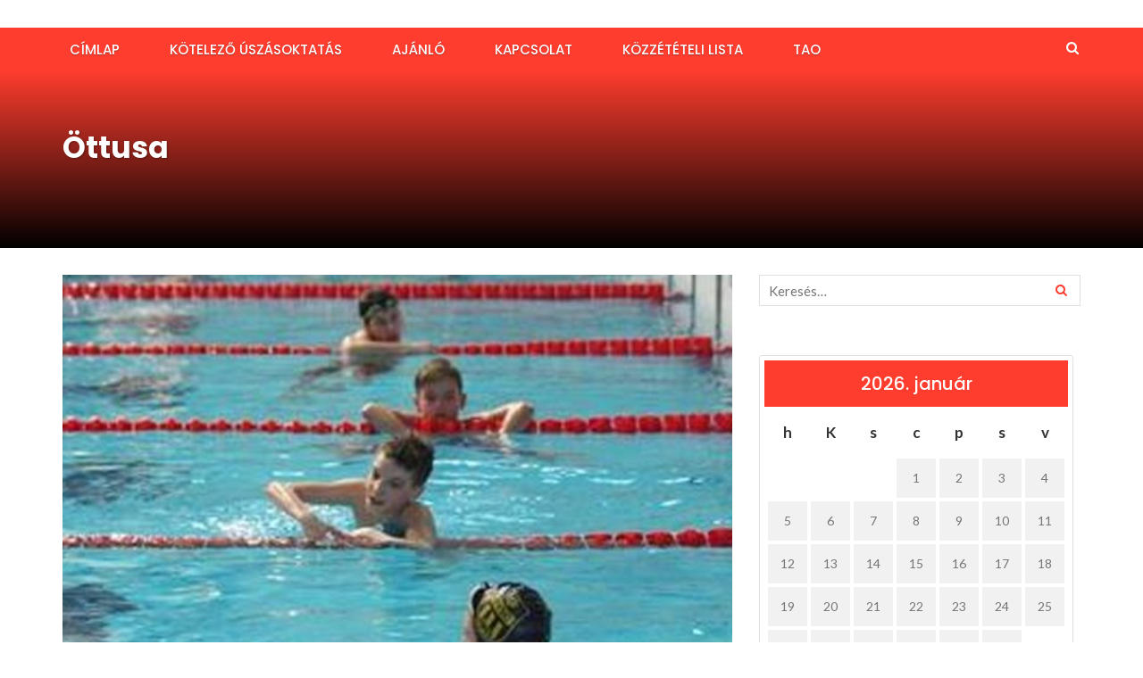

--- FILE ---
content_type: text/html; charset=UTF-8
request_url: https://mvsi.hu/?p=2373
body_size: 9129
content:
<!DOCTYPE html>
<html lang="hu">
<head>
    <meta charset="UTF-8">
    <meta name="viewport" content="width=device-width, initial-scale=1">
    <link rel="profile" href="http://gmpg.org/xfn/11">
    <link rel="pingback" href="https://mvsi.hu/xmlrpc.php">

	<title>Öttusa &#8211; Miskolci Sportiskola Nonprofit Közhasznú Kft.</title>
<meta name='robots' content='max-image-preview:large' />
	<style>img:is([sizes="auto" i], [sizes^="auto," i]) { contain-intrinsic-size: 3000px 1500px }</style>
	<link rel='dns-prefetch' href='//fonts.googleapis.com' />
<link rel="alternate" type="application/rss+xml" title="Miskolci Sportiskola Nonprofit Közhasznú Kft. &raquo; hírcsatorna" href="https://mvsi.hu/?feed=rss2" />
<link rel="alternate" type="application/rss+xml" title="Miskolci Sportiskola Nonprofit Közhasznú Kft. &raquo; hozzászólás hírcsatorna" href="https://mvsi.hu/?feed=comments-rss2" />
<link rel="alternate" type="application/rss+xml" title="Miskolci Sportiskola Nonprofit Közhasznú Kft. &raquo; Öttusa hozzászólás hírcsatorna" href="https://mvsi.hu/?feed=rss2&#038;p=2373" />
<script type="text/javascript">
/* <![CDATA[ */
window._wpemojiSettings = {"baseUrl":"https:\/\/s.w.org\/images\/core\/emoji\/16.0.1\/72x72\/","ext":".png","svgUrl":"https:\/\/s.w.org\/images\/core\/emoji\/16.0.1\/svg\/","svgExt":".svg","source":{"concatemoji":"https:\/\/mvsi.hu\/wp-includes\/js\/wp-emoji-release.min.js?ver=6.8.3"}};
/*! This file is auto-generated */
!function(s,n){var o,i,e;function c(e){try{var t={supportTests:e,timestamp:(new Date).valueOf()};sessionStorage.setItem(o,JSON.stringify(t))}catch(e){}}function p(e,t,n){e.clearRect(0,0,e.canvas.width,e.canvas.height),e.fillText(t,0,0);var t=new Uint32Array(e.getImageData(0,0,e.canvas.width,e.canvas.height).data),a=(e.clearRect(0,0,e.canvas.width,e.canvas.height),e.fillText(n,0,0),new Uint32Array(e.getImageData(0,0,e.canvas.width,e.canvas.height).data));return t.every(function(e,t){return e===a[t]})}function u(e,t){e.clearRect(0,0,e.canvas.width,e.canvas.height),e.fillText(t,0,0);for(var n=e.getImageData(16,16,1,1),a=0;a<n.data.length;a++)if(0!==n.data[a])return!1;return!0}function f(e,t,n,a){switch(t){case"flag":return n(e,"\ud83c\udff3\ufe0f\u200d\u26a7\ufe0f","\ud83c\udff3\ufe0f\u200b\u26a7\ufe0f")?!1:!n(e,"\ud83c\udde8\ud83c\uddf6","\ud83c\udde8\u200b\ud83c\uddf6")&&!n(e,"\ud83c\udff4\udb40\udc67\udb40\udc62\udb40\udc65\udb40\udc6e\udb40\udc67\udb40\udc7f","\ud83c\udff4\u200b\udb40\udc67\u200b\udb40\udc62\u200b\udb40\udc65\u200b\udb40\udc6e\u200b\udb40\udc67\u200b\udb40\udc7f");case"emoji":return!a(e,"\ud83e\udedf")}return!1}function g(e,t,n,a){var r="undefined"!=typeof WorkerGlobalScope&&self instanceof WorkerGlobalScope?new OffscreenCanvas(300,150):s.createElement("canvas"),o=r.getContext("2d",{willReadFrequently:!0}),i=(o.textBaseline="top",o.font="600 32px Arial",{});return e.forEach(function(e){i[e]=t(o,e,n,a)}),i}function t(e){var t=s.createElement("script");t.src=e,t.defer=!0,s.head.appendChild(t)}"undefined"!=typeof Promise&&(o="wpEmojiSettingsSupports",i=["flag","emoji"],n.supports={everything:!0,everythingExceptFlag:!0},e=new Promise(function(e){s.addEventListener("DOMContentLoaded",e,{once:!0})}),new Promise(function(t){var n=function(){try{var e=JSON.parse(sessionStorage.getItem(o));if("object"==typeof e&&"number"==typeof e.timestamp&&(new Date).valueOf()<e.timestamp+604800&&"object"==typeof e.supportTests)return e.supportTests}catch(e){}return null}();if(!n){if("undefined"!=typeof Worker&&"undefined"!=typeof OffscreenCanvas&&"undefined"!=typeof URL&&URL.createObjectURL&&"undefined"!=typeof Blob)try{var e="postMessage("+g.toString()+"("+[JSON.stringify(i),f.toString(),p.toString(),u.toString()].join(",")+"));",a=new Blob([e],{type:"text/javascript"}),r=new Worker(URL.createObjectURL(a),{name:"wpTestEmojiSupports"});return void(r.onmessage=function(e){c(n=e.data),r.terminate(),t(n)})}catch(e){}c(n=g(i,f,p,u))}t(n)}).then(function(e){for(var t in e)n.supports[t]=e[t],n.supports.everything=n.supports.everything&&n.supports[t],"flag"!==t&&(n.supports.everythingExceptFlag=n.supports.everythingExceptFlag&&n.supports[t]);n.supports.everythingExceptFlag=n.supports.everythingExceptFlag&&!n.supports.flag,n.DOMReady=!1,n.readyCallback=function(){n.DOMReady=!0}}).then(function(){return e}).then(function(){var e;n.supports.everything||(n.readyCallback(),(e=n.source||{}).concatemoji?t(e.concatemoji):e.wpemoji&&e.twemoji&&(t(e.twemoji),t(e.wpemoji)))}))}((window,document),window._wpemojiSettings);
/* ]]> */
</script>
<style id='wp-emoji-styles-inline-css' type='text/css'>

	img.wp-smiley, img.emoji {
		display: inline !important;
		border: none !important;
		box-shadow: none !important;
		height: 1em !important;
		width: 1em !important;
		margin: 0 0.07em !important;
		vertical-align: -0.1em !important;
		background: none !important;
		padding: 0 !important;
	}
</style>
<link rel='stylesheet' id='wp-block-library-css' href='https://mvsi.hu/wp-includes/css/dist/block-library/style.min.css?ver=6.8.3' type='text/css' media='all' />
<style id='classic-theme-styles-inline-css' type='text/css'>
/*! This file is auto-generated */
.wp-block-button__link{color:#fff;background-color:#32373c;border-radius:9999px;box-shadow:none;text-decoration:none;padding:calc(.667em + 2px) calc(1.333em + 2px);font-size:1.125em}.wp-block-file__button{background:#32373c;color:#fff;text-decoration:none}
</style>
<style id='global-styles-inline-css' type='text/css'>
:root{--wp--preset--aspect-ratio--square: 1;--wp--preset--aspect-ratio--4-3: 4/3;--wp--preset--aspect-ratio--3-4: 3/4;--wp--preset--aspect-ratio--3-2: 3/2;--wp--preset--aspect-ratio--2-3: 2/3;--wp--preset--aspect-ratio--16-9: 16/9;--wp--preset--aspect-ratio--9-16: 9/16;--wp--preset--color--black: #000000;--wp--preset--color--cyan-bluish-gray: #abb8c3;--wp--preset--color--white: #ffffff;--wp--preset--color--pale-pink: #f78da7;--wp--preset--color--vivid-red: #cf2e2e;--wp--preset--color--luminous-vivid-orange: #ff6900;--wp--preset--color--luminous-vivid-amber: #fcb900;--wp--preset--color--light-green-cyan: #7bdcb5;--wp--preset--color--vivid-green-cyan: #00d084;--wp--preset--color--pale-cyan-blue: #8ed1fc;--wp--preset--color--vivid-cyan-blue: #0693e3;--wp--preset--color--vivid-purple: #9b51e0;--wp--preset--gradient--vivid-cyan-blue-to-vivid-purple: linear-gradient(135deg,rgba(6,147,227,1) 0%,rgb(155,81,224) 100%);--wp--preset--gradient--light-green-cyan-to-vivid-green-cyan: linear-gradient(135deg,rgb(122,220,180) 0%,rgb(0,208,130) 100%);--wp--preset--gradient--luminous-vivid-amber-to-luminous-vivid-orange: linear-gradient(135deg,rgba(252,185,0,1) 0%,rgba(255,105,0,1) 100%);--wp--preset--gradient--luminous-vivid-orange-to-vivid-red: linear-gradient(135deg,rgba(255,105,0,1) 0%,rgb(207,46,46) 100%);--wp--preset--gradient--very-light-gray-to-cyan-bluish-gray: linear-gradient(135deg,rgb(238,238,238) 0%,rgb(169,184,195) 100%);--wp--preset--gradient--cool-to-warm-spectrum: linear-gradient(135deg,rgb(74,234,220) 0%,rgb(151,120,209) 20%,rgb(207,42,186) 40%,rgb(238,44,130) 60%,rgb(251,105,98) 80%,rgb(254,248,76) 100%);--wp--preset--gradient--blush-light-purple: linear-gradient(135deg,rgb(255,206,236) 0%,rgb(152,150,240) 100%);--wp--preset--gradient--blush-bordeaux: linear-gradient(135deg,rgb(254,205,165) 0%,rgb(254,45,45) 50%,rgb(107,0,62) 100%);--wp--preset--gradient--luminous-dusk: linear-gradient(135deg,rgb(255,203,112) 0%,rgb(199,81,192) 50%,rgb(65,88,208) 100%);--wp--preset--gradient--pale-ocean: linear-gradient(135deg,rgb(255,245,203) 0%,rgb(182,227,212) 50%,rgb(51,167,181) 100%);--wp--preset--gradient--electric-grass: linear-gradient(135deg,rgb(202,248,128) 0%,rgb(113,206,126) 100%);--wp--preset--gradient--midnight: linear-gradient(135deg,rgb(2,3,129) 0%,rgb(40,116,252) 100%);--wp--preset--font-size--small: 13px;--wp--preset--font-size--medium: 20px;--wp--preset--font-size--large: 36px;--wp--preset--font-size--x-large: 42px;--wp--preset--spacing--20: 0.44rem;--wp--preset--spacing--30: 0.67rem;--wp--preset--spacing--40: 1rem;--wp--preset--spacing--50: 1.5rem;--wp--preset--spacing--60: 2.25rem;--wp--preset--spacing--70: 3.38rem;--wp--preset--spacing--80: 5.06rem;--wp--preset--shadow--natural: 6px 6px 9px rgba(0, 0, 0, 0.2);--wp--preset--shadow--deep: 12px 12px 50px rgba(0, 0, 0, 0.4);--wp--preset--shadow--sharp: 6px 6px 0px rgba(0, 0, 0, 0.2);--wp--preset--shadow--outlined: 6px 6px 0px -3px rgba(255, 255, 255, 1), 6px 6px rgba(0, 0, 0, 1);--wp--preset--shadow--crisp: 6px 6px 0px rgba(0, 0, 0, 1);}:where(.is-layout-flex){gap: 0.5em;}:where(.is-layout-grid){gap: 0.5em;}body .is-layout-flex{display: flex;}.is-layout-flex{flex-wrap: wrap;align-items: center;}.is-layout-flex > :is(*, div){margin: 0;}body .is-layout-grid{display: grid;}.is-layout-grid > :is(*, div){margin: 0;}:where(.wp-block-columns.is-layout-flex){gap: 2em;}:where(.wp-block-columns.is-layout-grid){gap: 2em;}:where(.wp-block-post-template.is-layout-flex){gap: 1.25em;}:where(.wp-block-post-template.is-layout-grid){gap: 1.25em;}.has-black-color{color: var(--wp--preset--color--black) !important;}.has-cyan-bluish-gray-color{color: var(--wp--preset--color--cyan-bluish-gray) !important;}.has-white-color{color: var(--wp--preset--color--white) !important;}.has-pale-pink-color{color: var(--wp--preset--color--pale-pink) !important;}.has-vivid-red-color{color: var(--wp--preset--color--vivid-red) !important;}.has-luminous-vivid-orange-color{color: var(--wp--preset--color--luminous-vivid-orange) !important;}.has-luminous-vivid-amber-color{color: var(--wp--preset--color--luminous-vivid-amber) !important;}.has-light-green-cyan-color{color: var(--wp--preset--color--light-green-cyan) !important;}.has-vivid-green-cyan-color{color: var(--wp--preset--color--vivid-green-cyan) !important;}.has-pale-cyan-blue-color{color: var(--wp--preset--color--pale-cyan-blue) !important;}.has-vivid-cyan-blue-color{color: var(--wp--preset--color--vivid-cyan-blue) !important;}.has-vivid-purple-color{color: var(--wp--preset--color--vivid-purple) !important;}.has-black-background-color{background-color: var(--wp--preset--color--black) !important;}.has-cyan-bluish-gray-background-color{background-color: var(--wp--preset--color--cyan-bluish-gray) !important;}.has-white-background-color{background-color: var(--wp--preset--color--white) !important;}.has-pale-pink-background-color{background-color: var(--wp--preset--color--pale-pink) !important;}.has-vivid-red-background-color{background-color: var(--wp--preset--color--vivid-red) !important;}.has-luminous-vivid-orange-background-color{background-color: var(--wp--preset--color--luminous-vivid-orange) !important;}.has-luminous-vivid-amber-background-color{background-color: var(--wp--preset--color--luminous-vivid-amber) !important;}.has-light-green-cyan-background-color{background-color: var(--wp--preset--color--light-green-cyan) !important;}.has-vivid-green-cyan-background-color{background-color: var(--wp--preset--color--vivid-green-cyan) !important;}.has-pale-cyan-blue-background-color{background-color: var(--wp--preset--color--pale-cyan-blue) !important;}.has-vivid-cyan-blue-background-color{background-color: var(--wp--preset--color--vivid-cyan-blue) !important;}.has-vivid-purple-background-color{background-color: var(--wp--preset--color--vivid-purple) !important;}.has-black-border-color{border-color: var(--wp--preset--color--black) !important;}.has-cyan-bluish-gray-border-color{border-color: var(--wp--preset--color--cyan-bluish-gray) !important;}.has-white-border-color{border-color: var(--wp--preset--color--white) !important;}.has-pale-pink-border-color{border-color: var(--wp--preset--color--pale-pink) !important;}.has-vivid-red-border-color{border-color: var(--wp--preset--color--vivid-red) !important;}.has-luminous-vivid-orange-border-color{border-color: var(--wp--preset--color--luminous-vivid-orange) !important;}.has-luminous-vivid-amber-border-color{border-color: var(--wp--preset--color--luminous-vivid-amber) !important;}.has-light-green-cyan-border-color{border-color: var(--wp--preset--color--light-green-cyan) !important;}.has-vivid-green-cyan-border-color{border-color: var(--wp--preset--color--vivid-green-cyan) !important;}.has-pale-cyan-blue-border-color{border-color: var(--wp--preset--color--pale-cyan-blue) !important;}.has-vivid-cyan-blue-border-color{border-color: var(--wp--preset--color--vivid-cyan-blue) !important;}.has-vivid-purple-border-color{border-color: var(--wp--preset--color--vivid-purple) !important;}.has-vivid-cyan-blue-to-vivid-purple-gradient-background{background: var(--wp--preset--gradient--vivid-cyan-blue-to-vivid-purple) !important;}.has-light-green-cyan-to-vivid-green-cyan-gradient-background{background: var(--wp--preset--gradient--light-green-cyan-to-vivid-green-cyan) !important;}.has-luminous-vivid-amber-to-luminous-vivid-orange-gradient-background{background: var(--wp--preset--gradient--luminous-vivid-amber-to-luminous-vivid-orange) !important;}.has-luminous-vivid-orange-to-vivid-red-gradient-background{background: var(--wp--preset--gradient--luminous-vivid-orange-to-vivid-red) !important;}.has-very-light-gray-to-cyan-bluish-gray-gradient-background{background: var(--wp--preset--gradient--very-light-gray-to-cyan-bluish-gray) !important;}.has-cool-to-warm-spectrum-gradient-background{background: var(--wp--preset--gradient--cool-to-warm-spectrum) !important;}.has-blush-light-purple-gradient-background{background: var(--wp--preset--gradient--blush-light-purple) !important;}.has-blush-bordeaux-gradient-background{background: var(--wp--preset--gradient--blush-bordeaux) !important;}.has-luminous-dusk-gradient-background{background: var(--wp--preset--gradient--luminous-dusk) !important;}.has-pale-ocean-gradient-background{background: var(--wp--preset--gradient--pale-ocean) !important;}.has-electric-grass-gradient-background{background: var(--wp--preset--gradient--electric-grass) !important;}.has-midnight-gradient-background{background: var(--wp--preset--gradient--midnight) !important;}.has-small-font-size{font-size: var(--wp--preset--font-size--small) !important;}.has-medium-font-size{font-size: var(--wp--preset--font-size--medium) !important;}.has-large-font-size{font-size: var(--wp--preset--font-size--large) !important;}.has-x-large-font-size{font-size: var(--wp--preset--font-size--x-large) !important;}
:where(.wp-block-post-template.is-layout-flex){gap: 1.25em;}:where(.wp-block-post-template.is-layout-grid){gap: 1.25em;}
:where(.wp-block-columns.is-layout-flex){gap: 2em;}:where(.wp-block-columns.is-layout-grid){gap: 2em;}
:root :where(.wp-block-pullquote){font-size: 1.5em;line-height: 1.6;}
</style>
<link rel='stylesheet' id='cfblbcss-css' href='https://mvsi.hu/wp-content/plugins/cardoza-facebook-like-box/cardozafacebook.css?ver=6.8.3' type='text/css' media='all' />
<link rel='stylesheet' id='newsmag-fonts-css' href='//fonts.googleapis.com/css?family=Lato%3A100%2C300%2C400%2C700%2C900%7CPoppins%3A400%2C500%2C600%2C700&#038;ver=2.3.8' type='text/css' media='all' />
<link rel='stylesheet' id='newsmag-icon-css' href='https://mvsi.hu/wp-content/themes/newsmag-pro/assets/vendors/newsmag-icon/style.min.css?ver=6.8.3' type='text/css' media='all' />
<link rel='stylesheet' id='bootstrap-css' href='https://mvsi.hu/wp-content/themes/newsmag-pro/assets/vendors/bootstrap/bootstrap.min.css?ver=6.8.3' type='text/css' media='all' />
<link rel='stylesheet' id='bootstrap-theme-css' href='https://mvsi.hu/wp-content/themes/newsmag-pro/assets/vendors/bootstrap/bootstrap-theme.min.css?ver=6.8.3' type='text/css' media='all' />
<link rel='stylesheet' id='slick-css' href='https://mvsi.hu/wp-content/themes/newsmag-pro/assets/vendors/slick/slick.css?ver=6.8.3' type='text/css' media='all' />
<link rel='stylesheet' id='newsmag-style-css' href='https://mvsi.hu/wp-content/themes/newsmag-pro/style.css?ver=2.3.8' type='text/css' media='all' />
<link rel='stylesheet' id='owlCarousel-css' href='https://mvsi.hu/wp-content/themes/newsmag-pro/assets/vendors/owl-carousel/owl.carousel.min.css?ver=6.8.3' type='text/css' media='all' />
<link rel='stylesheet' id='owlCarousel-themes-css' href='https://mvsi.hu/wp-content/themes/newsmag-pro/assets/vendors/owl-carousel/owl.theme.default.css?ver=6.8.3' type='text/css' media='all' />
<link rel='stylesheet' id='newsmag-preloader-css' href='https://mvsi.hu/wp-content/themes/newsmag-pro/assets/vendors/preloader/preloader.css?ver=6.8.3' type='text/css' media='all' />
<link rel='stylesheet' id='plyr-css' href='https://mvsi.hu/wp-content/themes/newsmag-pro/assets/vendors/plyr/plyr.css?ver=6.8.3' type='text/css' media='all' />
<script type="text/javascript" src="https://mvsi.hu/wp-includes/js/jquery/jquery.min.js?ver=3.7.1" id="jquery-core-js"></script>
<script type="text/javascript" src="https://mvsi.hu/wp-includes/js/jquery/jquery-migrate.min.js?ver=3.4.1" id="jquery-migrate-js"></script>
<script type="text/javascript" src="https://mvsi.hu/wp-content/plugins/cardoza-facebook-like-box/cardozafacebook.js?ver=6.8.3" id="cfblbjs-js"></script>
<script type="text/javascript" src="https://mvsi.hu/wp-content/themes/newsmag-pro/assets/vendors/blazy/blazy.min.js?ver=1.9.1" id="jquery_lazy_load-js"></script>
<link rel="https://api.w.org/" href="https://mvsi.hu/index.php?rest_route=/" /><link rel="alternate" title="JSON" type="application/json" href="https://mvsi.hu/index.php?rest_route=/wp/v2/posts/2373" /><link rel="EditURI" type="application/rsd+xml" title="RSD" href="https://mvsi.hu/xmlrpc.php?rsd" />
<meta name="generator" content="WordPress 6.8.3" />
<link rel="canonical" href="https://mvsi.hu/?p=2373" />
<link rel='shortlink' href='https://mvsi.hu/?p=2373' />
<link rel="alternate" title="oEmbed (JSON)" type="application/json+oembed" href="https://mvsi.hu/index.php?rest_route=%2Foembed%2F1.0%2Fembed&#038;url=https%3A%2F%2Fmvsi.hu%2F%3Fp%3D2373" />
<link rel="alternate" title="oEmbed (XML)" type="text/xml+oembed" href="https://mvsi.hu/index.php?rest_route=%2Foembed%2F1.0%2Fembed&#038;url=https%3A%2F%2Fmvsi.hu%2F%3Fp%3D2373&#038;format=xml" />
</head>

<body class="wp-singular post-template-default single single-post postid-2373 single-format-standard wp-theme-newsmag-pro group-blog">
<!-- Page Loader -->
<div class="page-loader" data-effect="fade">
    <div class="loader"></div>
	    <span class="loader-text">Loading...</span>
</div>
<!-- End Page Loader -->
<div id="page" class="site">
	    <header id="masthead" class="site-header" role="banner">
        <div class="site-branding container ">
            <div class="row">
                <div class="col-md-4 header-logo">
																			                </div>

								            </div>
        </div><!-- .site-branding -->
		        <nav id="site-navigation" class="main-navigation "
             role="navigation">
            <div class="container">
                <div class="row">
                    <div class="col-md-12">
						                        <button class="menu-toggle" aria-controls="primary-menu"
                                aria-expanded="false"><span class="nmicon-bars"></span></button>
						<div class="menu-all-pages-container"><ul id="primary-menu" class="menu nav-menu menu"><li id="menu-item-1720" class="menu-item menu-item-type-custom menu-item-object-custom menu-item-1720"><a href="index.php">Címlap</a></li>
<li id="menu-item-2523" class="menu-item menu-item-type-post_type menu-item-object-post menu-item-2523"><a href="https://mvsi.hu/?p=2518">Kötelező úszásoktatás</a></li>
<li id="menu-item-2524" class="menu-item menu-item-type-post_type menu-item-object-post menu-item-2524"><a href="https://mvsi.hu/?p=2516">Ajánló</a></li>
<li id="menu-item-2513" class="menu-item menu-item-type-post_type menu-item-object-post menu-item-2513"><a href="https://mvsi.hu/?p=2510">Kapcsolat</a></li>
<li id="menu-item-5302" class="menu-item menu-item-type-post_type menu-item-object-page menu-item-5302"><a href="https://mvsi.hu/?page_id=5295">Közzétételi lista</a></li>
<li id="menu-item-2888" class="menu-item menu-item-type-post_type menu-item-object-post menu-item-2888"><a href="https://mvsi.hu/?p=2520">TAO</a></li>
</ul></div>						                            <button href="#" class="search-form-opener" type="button"><span class="nmicon-search"></span>
                            </button>
						                    </div>
                </div>
            </div>
        </nav><!-- #site-navigation -->
					            <div class="header-search-form">
                <div class="container">
                    <!-- Search Form -->
                    <form role="search" method="get" id="searchform_topbar"
                          action="https://mvsi.hu/">
                        <label><span class="screen-reader-text">Search for:</span>
                            <input
                                    class="search-field-top-bar "
                                    id="search-field-top-bar"
                                    placeholder="Type the search term"
                                    value="" name="s"
                                    type="search">
                        </label>
                        <button id="search-top-bar-submit" type="button"
                                class="search-top-bar-submit "><span
                                    class="first-bar"></span><span
                                    class="second-bar"></span></button>
                    </form>
                </div>
            </div>
		    </header><!-- #masthead -->

    <div id="content" class="site-content">

<div class="newsmag-custom-header " >
    <div class="container">
        <div class="row">
            <div class="col-xs-12">
                <h2>Öttusa</h2>
            </div>
        </div>
    </div>
</div>
    <div class="container">
        <div class="row">
			
			
            <div id="primary"
                 class="content-area col-lg-8 col-md-8 col-xs-12 newsmag-sidebar">
                <main id="main" class="site-main" role="main">
					    <div class="row newsmag-margin-bottom newsmag-margin-top ">
        <div class="col-md-12">
            <div class="newsmag-image">
				<img width="560" height="416" src="https://mvsi.hu/wp-content/uploads/2018/11/ottusa01-560x416.jpg" class="attachment-newsmag-recent-post-big size-newsmag-recent-post-big wp-post-image" alt="" srcset="https://mvsi.hu/wp-content/uploads/2018/11/ottusa01-560x416.jpg 560w, https://mvsi.hu/wp-content/uploads/2018/11/ottusa01-350x260.jpg 350w" sizes="(max-width: 560px) 100vw, 560px" />            </div>
        </div>
    </div>
<div
        class="row newsmag-article-post ">
	    <div class="col-md-12">
        <article id="post-2373" class="post-2373 post type-post status-publish format-standard has-post-thumbnail hentry category-szakosztalyok">
            <div class="entry-content">
                <div class="newsmag-post-meta">
                    <span class="nmicon-folder-o"></span> <a href="https://mvsi.hu/?cat=165" rel="category">Szakosztályok</a> <span class="sep">|</span> <span
                            class="nmicon-clock-o"></span> <div class="newsmag-date">2018-11-11</div>                </div><!-- .entry-meta -->
				<p><strong>Edzők</strong>:<br />
Hunyadi Levente<br />
Fridrich László</p>

                <div class="newsmag-next-prev row">
                    <div class="col-md-6 text-left">
						<div class="wrapper"><span class="nmicon-angle-left"></span> <a href="https://mvsi.hu/?p=2371" rel="prev">Ökölvívás</a></div>                    </div>
                    <div class="col-md-6 text-right">
						<div class="wrapper"><a href="https://mvsi.hu/?p=2377" rel="next">Négy arany a birkózók országos döntőjéről</a> <span class="nmicon-angle-right"></span></div>                    </div>
                </div>
				            </div>
        </article><!-- #post-## -->
    </div>
</div>
<div class="row newsmag-article-post-footer">
    <div class="col-md-12">
				<div class="newsmag-related-posts"><div class="row"><div class="col-lg-11 col-sm-10 col-xs-12 newsmag-related-posts-title"><h3><span>Related posts </span></h3></div><div class="newsmag-carousel-navigation hidden-xs text-right"><ul class="newsmag-carousel-arrows clearfix"><li><a href="#" class="newsmag-owl-prev nmicon-angle-left"></a></li><li><a href="#" class="newsmag-owl-next nmicon-angle-right"></a></li></ul></div></div><!--/.row--><div class="owlCarousel owl-carousel owl-theme" data-slider-id="2373" id="owlCarousel-2373" 
			data-slider-items="3" 
			data-slider-speed="400" data-slider-auto-play="1" data-slider-navigation="false"><div class="item"><a href="https://mvsi.hu/?p=2391"><img width="560" height="416" src="https://mvsi.hu/wp-content/uploads/2018/11/uszas01-560x416.jpg" class="attachment-newsmag-recent-post-big size-newsmag-recent-post-big wp-post-image" alt="" decoding="async" srcset="https://mvsi.hu/wp-content/uploads/2018/11/uszas01-560x416.jpg 560w, https://mvsi.hu/wp-content/uploads/2018/11/uszas01-350x260.jpg 350w" sizes="(max-width: 560px) 100vw, 560px" /></a><div class="newsmag-related-post-title"><a href="https://mvsi.hu/?p=2391">Úszás</a></div></div><!--/.item--><div class="item"><a href="https://mvsi.hu/?p=2389"><img width="560" height="416" src="https://mvsi.hu/wp-content/uploads/2018/11/torna01-560x416.jpg" class="attachment-newsmag-recent-post-big size-newsmag-recent-post-big wp-post-image" alt="" decoding="async" srcset="https://mvsi.hu/wp-content/uploads/2018/11/torna01-560x416.jpg 560w, https://mvsi.hu/wp-content/uploads/2018/11/torna01-350x260.jpg 350w" sizes="(max-width: 560px) 100vw, 560px" /></a><div class="newsmag-related-post-title"><a href="https://mvsi.hu/?p=2389">Torna</a></div></div><!--/.item--><div class="item"><a href="https://mvsi.hu/?p=2387"><img width="560" height="416" src="https://mvsi.hu/wp-content/uploads/2018/11/tenis01-560x416.jpg" class="attachment-newsmag-recent-post-big size-newsmag-recent-post-big wp-post-image" alt="" decoding="async" loading="lazy" srcset="https://mvsi.hu/wp-content/uploads/2018/11/tenis01-560x416.jpg 560w, https://mvsi.hu/wp-content/uploads/2018/11/tenis01-350x260.jpg 350w" sizes="auto, (max-width: 560px) 100vw, 560px" /></a><div class="newsmag-related-post-title"><a href="https://mvsi.hu/?p=2387">Tenisz</a></div></div><!--/.item--><div class="item"><a href="https://mvsi.hu/?p=2373"><img width="560" height="416" src="https://mvsi.hu/wp-content/uploads/2018/11/ottusa01-560x416.jpg" class="attachment-newsmag-recent-post-big size-newsmag-recent-post-big wp-post-image" alt="" decoding="async" loading="lazy" srcset="https://mvsi.hu/wp-content/uploads/2018/11/ottusa01-560x416.jpg 560w, https://mvsi.hu/wp-content/uploads/2018/11/ottusa01-350x260.jpg 350w" sizes="auto, (max-width: 560px) 100vw, 560px" /></a><div class="newsmag-related-post-title"><a href="https://mvsi.hu/?p=2373">Öttusa</a></div></div><!--/.item--><div class="item"><a href="https://mvsi.hu/?p=2371"><img width="560" height="416" src="https://mvsi.hu/wp-content/uploads/2018/11/box01-560x416.jpg" class="attachment-newsmag-recent-post-big size-newsmag-recent-post-big wp-post-image" alt="" decoding="async" loading="lazy" srcset="https://mvsi.hu/wp-content/uploads/2018/11/box01-560x416.jpg 560w, https://mvsi.hu/wp-content/uploads/2018/11/box01-350x260.jpg 350w" sizes="auto, (max-width: 560px) 100vw, 560px" /></a><div class="newsmag-related-post-title"><a href="https://mvsi.hu/?p=2371">Ökölvívás</a></div></div><!--/.item--><div class="item"><a href="https://mvsi.hu/?p=2369"><img width="560" height="416" src="https://mvsi.hu/wp-content/uploads/2018/11/sakk01-560x416.jpg" class="attachment-newsmag-recent-post-big size-newsmag-recent-post-big wp-post-image" alt="" decoding="async" loading="lazy" srcset="https://mvsi.hu/wp-content/uploads/2018/11/sakk01-560x416.jpg 560w, https://mvsi.hu/wp-content/uploads/2018/11/sakk01-350x260.jpg 350w" sizes="auto, (max-width: 560px) 100vw, 560px" /></a><div class="newsmag-related-post-title"><a href="https://mvsi.hu/?p=2369">Sakk</a></div></div><!--/.item--><div class="item"><a href="https://mvsi.hu/?p=2367"><img width="560" height="416" src="https://mvsi.hu/wp-content/uploads/2018/11/roplabda01-560x416.jpg" class="attachment-newsmag-recent-post-big size-newsmag-recent-post-big wp-post-image" alt="" decoding="async" loading="lazy" srcset="https://mvsi.hu/wp-content/uploads/2018/11/roplabda01-560x416.jpg 560w, https://mvsi.hu/wp-content/uploads/2018/11/roplabda01-350x260.jpg 350w" sizes="auto, (max-width: 560px) 100vw, 560px" /></a><div class="newsmag-related-post-title"><a href="https://mvsi.hu/?p=2367">Röplabda</a></div></div><!--/.item--><div class="item"><a href="https://mvsi.hu/?p=2365"><img width="560" height="416" src="https://mvsi.hu/wp-content/uploads/2018/11/foci01-560x416.jpg" class="attachment-newsmag-recent-post-big size-newsmag-recent-post-big wp-post-image" alt="" decoding="async" loading="lazy" srcset="https://mvsi.hu/wp-content/uploads/2018/11/foci01-560x416.jpg 560w, https://mvsi.hu/wp-content/uploads/2018/11/foci01-350x260.jpg 350w" sizes="auto, (max-width: 560px) 100vw, 560px" /></a><div class="newsmag-related-post-title"><a href="https://mvsi.hu/?p=2365">Labdarúgás</a></div></div><!--/.item--><div class="item"><a href="https://mvsi.hu/?p=2363"><img width="560" height="416" src="https://mvsi.hu/wp-content/uploads/2018/11/kosarlabda01-560x416.jpg" class="attachment-newsmag-recent-post-big size-newsmag-recent-post-big wp-post-image" alt="" decoding="async" loading="lazy" srcset="https://mvsi.hu/wp-content/uploads/2018/11/kosarlabda01-560x416.jpg 560w, https://mvsi.hu/wp-content/uploads/2018/11/kosarlabda01-350x260.jpg 350w" sizes="auto, (max-width: 560px) 100vw, 560px" /></a><div class="newsmag-related-post-title"><a href="https://mvsi.hu/?p=2363">Kosárlabda</a></div></div><!--/.item--><div class="item"><a href="https://mvsi.hu/?p=2361"><img width="560" height="416" src="https://mvsi.hu/wp-content/uploads/2018/11/kajak01-560x416.jpg" class="attachment-newsmag-recent-post-big size-newsmag-recent-post-big wp-post-image" alt="" decoding="async" loading="lazy" srcset="https://mvsi.hu/wp-content/uploads/2018/11/kajak01-560x416.jpg 560w, https://mvsi.hu/wp-content/uploads/2018/11/kajak01-350x260.jpg 350w" sizes="auto, (max-width: 560px) 100vw, 560px" /></a><div class="newsmag-related-post-title"><a href="https://mvsi.hu/?p=2361">Kajak-kenu</a></div></div><!--/.item--></div><!--/.owlCarousel--></div><!--/.mt-related-posts-->
    </div>
</div>


                </main><!-- #main -->
            </div><!-- #primary -->
							
<aside id="secondary" class="newsmag-margin-top widget-area col-lg-4 col-md-4 col-sm-4 newsmag-sidebar hidden-xs" role="complementary">
	<div class="newsmag-blog-sidebar">
		<div id="search-2" class="widget widget_search"><form role="search" method="get" class="search-form" action="https://mvsi.hu/">
				<label>
					<span class="screen-reader-text">Keresés:</span>
					<input type="search" class="search-field" placeholder="Keresés&hellip;" value="" name="s" />
				</label>
				<input type="submit" class="search-submit" value="Keresés" />
			</form></div><div id="calendar-1" class="widget widget_calendar"><h3>Calendar</h3><div id="calendar_wrap" class="calendar_wrap"><table id="wp-calendar" class="wp-calendar-table">
	<caption>2026. január</caption>
	<thead>
	<tr>
		<th scope="col" aria-label="hétfő">h</th>
		<th scope="col" aria-label="kedd">K</th>
		<th scope="col" aria-label="szerda">s</th>
		<th scope="col" aria-label="csütörtök">c</th>
		<th scope="col" aria-label="péntek">p</th>
		<th scope="col" aria-label="szombat">s</th>
		<th scope="col" aria-label="vasárnap">v</th>
	</tr>
	</thead>
	<tbody>
	<tr>
		<td colspan="3" class="pad">&nbsp;</td><td>1</td><td>2</td><td>3</td><td>4</td>
	</tr>
	<tr>
		<td>5</td><td>6</td><td>7</td><td>8</td><td>9</td><td>10</td><td>11</td>
	</tr>
	<tr>
		<td>12</td><td>13</td><td>14</td><td>15</td><td>16</td><td>17</td><td>18</td>
	</tr>
	<tr>
		<td id="today">19</td><td>20</td><td>21</td><td>22</td><td>23</td><td>24</td><td>25</td>
	</tr>
	<tr>
		<td>26</td><td>27</td><td>28</td><td>29</td><td>30</td><td>31</td>
		<td class="pad" colspan="1">&nbsp;</td>
	</tr>
	</tbody>
	</table><nav aria-label="Előző és következő hónapok" class="wp-calendar-nav">
		<span class="wp-calendar-nav-prev"><a href="https://mvsi.hu/?m=202512">&laquo; dec</a></span>
		<span class="pad">&nbsp;</span>
		<span class="wp-calendar-nav-next">&nbsp;</span>
	</nav></div></div>
		<div id="recent-posts-2" class="widget widget_recent_entries">
		<h3>Legutóbbi bejegyzések</h3>
		<ul>
											<li>
					<a href="https://mvsi.hu/?p=5509">Tizenhárom számban döntőztek Szegeden a Sportiskolások</a>
									</li>
											<li>
					<a href="https://mvsi.hu/?p=5505">Szárazföldön is remekeltek</a>
									</li>
											<li>
					<a href="https://mvsi.hu/?p=5503">Aranyakat és bronzokat is szereztek</a>
									</li>
											<li>
					<a href="https://mvsi.hu/?p=5500">Két csapat is dobogós lett</a>
									</li>
											<li>
					<a href="https://mvsi.hu/?p=5497">Értékes helyezések a népes mezőnyben</a>
									</li>
					</ul>

		</div><div id="categories-2" class="widget widget_categories"><h3>Kategóriák</h3>
			<ul>
					<li class="cat-item cat-item-151"><a href="https://mvsi.hu/?cat=151">Atlétika</a>
</li>
	<li class="cat-item cat-item-152"><a href="https://mvsi.hu/?cat=152">Birkózás</a>
</li>
	<li class="cat-item cat-item-1"><a href="https://mvsi.hu/?cat=1">Egyéb</a>
</li>
	<li class="cat-item cat-item-167"><a href="https://mvsi.hu/?cat=167">Fontos</a>
</li>
	<li class="cat-item cat-item-168"><a href="https://mvsi.hu/?cat=168">Gyaloglás</a>
</li>
	<li class="cat-item cat-item-153"><a href="https://mvsi.hu/?cat=153">Judo</a>
</li>
	<li class="cat-item cat-item-154"><a href="https://mvsi.hu/?cat=154">Kajak-kenu</a>
</li>
	<li class="cat-item cat-item-166"><a href="https://mvsi.hu/?cat=166">Kiemelt</a>
</li>
	<li class="cat-item cat-item-155"><a href="https://mvsi.hu/?cat=155">Kosárlabda</a>
</li>
	<li class="cat-item cat-item-156"><a href="https://mvsi.hu/?cat=156">Labdarúgás</a>
</li>
	<li class="cat-item cat-item-160"><a href="https://mvsi.hu/?cat=160">Öttusa</a>
</li>
	<li class="cat-item cat-item-157"><a href="https://mvsi.hu/?cat=157">Röplabda</a>
</li>
	<li class="cat-item cat-item-158"><a href="https://mvsi.hu/?cat=158">Sakk</a>
</li>
	<li class="cat-item cat-item-149"><a href="https://mvsi.hu/?cat=149">szakoszt-hirek</a>
</li>
	<li class="cat-item cat-item-165"><a href="https://mvsi.hu/?cat=165">Szakosztályok</a>
</li>
	<li class="cat-item cat-item-161"><a href="https://mvsi.hu/?cat=161">Tájfutás</a>
</li>
	<li class="cat-item cat-item-163"><a href="https://mvsi.hu/?cat=163">Torna</a>
</li>
	<li class="cat-item cat-item-164"><a href="https://mvsi.hu/?cat=164">Úszás</a>
</li>
			</ul>

			</div><div id="categories-3" class="widget widget_categories"><h3>Categories</h3>
			<ul>
					<li class="cat-item cat-item-151"><a href="https://mvsi.hu/?cat=151">Atlétika</a> <span class="newsmag-cat-count">121</span>
</li>
	<li class="cat-item cat-item-152"><a href="https://mvsi.hu/?cat=152">Birkózás</a> <span class="newsmag-cat-count">123</span>
</li>
	<li class="cat-item cat-item-1"><a href="https://mvsi.hu/?cat=1">Egyéb</a> <span class="newsmag-cat-count">44</span>
</li>
	<li class="cat-item cat-item-167"><a href="https://mvsi.hu/?cat=167">Fontos</a> <span class="newsmag-cat-count">11</span>
</li>
	<li class="cat-item cat-item-168"><a href="https://mvsi.hu/?cat=168">Gyaloglás</a> <span class="newsmag-cat-count">2</span>
</li>
	<li class="cat-item cat-item-153"><a href="https://mvsi.hu/?cat=153">Judo</a> <span class="newsmag-cat-count">74</span>
</li>
	<li class="cat-item cat-item-154"><a href="https://mvsi.hu/?cat=154">Kajak-kenu</a> <span class="newsmag-cat-count">24</span>
</li>
	<li class="cat-item cat-item-166"><a href="https://mvsi.hu/?cat=166">Kiemelt</a> <span class="newsmag-cat-count">69</span>
</li>
	<li class="cat-item cat-item-155"><a href="https://mvsi.hu/?cat=155">Kosárlabda</a> <span class="newsmag-cat-count">11</span>
</li>
	<li class="cat-item cat-item-156"><a href="https://mvsi.hu/?cat=156">Labdarúgás</a> <span class="newsmag-cat-count">3</span>
</li>
	<li class="cat-item cat-item-160"><a href="https://mvsi.hu/?cat=160">Öttusa</a> <span class="newsmag-cat-count">32</span>
</li>
	<li class="cat-item cat-item-157"><a href="https://mvsi.hu/?cat=157">Röplabda</a> <span class="newsmag-cat-count">8</span>
</li>
	<li class="cat-item cat-item-158"><a href="https://mvsi.hu/?cat=158">Sakk</a> <span class="newsmag-cat-count">2</span>
</li>
	<li class="cat-item cat-item-149"><a href="https://mvsi.hu/?cat=149">szakoszt-hirek</a> <span class="newsmag-cat-count">73</span>
</li>
	<li class="cat-item cat-item-165"><a href="https://mvsi.hu/?cat=165">Szakosztályok</a> <span class="newsmag-cat-count">14</span>
</li>
	<li class="cat-item cat-item-161"><a href="https://mvsi.hu/?cat=161">Tájfutás</a> <span class="newsmag-cat-count">8</span>
</li>
	<li class="cat-item cat-item-163"><a href="https://mvsi.hu/?cat=163">Torna</a> <span class="newsmag-cat-count">15</span>
</li>
	<li class="cat-item cat-item-164"><a href="https://mvsi.hu/?cat=164">Úszás</a> <span class="newsmag-cat-count">96</span>
</li>
			</ul>

			</div><div id="tag_cloud-1" class="widget widget_tag_cloud"><h3>Tag Cloud</h3><div class="tagcloud"><a href="https://mvsi.hu/?tag=eug" class="tag-cloud-link tag-link-169 tag-link-position-1" style="font-size: 8pt;" aria-label="EUG (1 elem)">EUG</a>
<a href="https://mvsi.hu/?tag=lodz" class="tag-cloud-link tag-link-170 tag-link-position-2" style="font-size: 8pt;" aria-label="Lodz (1 elem)">Lodz</a></div>
</div><div id="meta-3" class="widget widget_meta"><h3>Meta</h3>
		<ul>
						<li><a href="https://mvsi.hu/wp-login.php">Bejelentkezés</a></li>
			<li><a href="https://mvsi.hu/?feed=rss2">Bejegyzések hírcsatorna</a></li>
			<li><a href="https://mvsi.hu/?feed=comments-rss2">Hozzászólások hírcsatorna</a></li>

			<li><a href="https://hu.wordpress.org/">WordPress Magyarország</a></li>
		</ul>

		</div>	</div>
</aside><!-- #secondary -->

			        </div>
    </div>
</div><!-- #content -->


<footer id="colophon" class="site-footer" role="contentinfo">

	<div class="footer-widgets-area regular-footer-area">
	<div class="container">
		<div class="row">
							<div class="col-md-3 col-sm-6">
					<div id="text-2" class="widget widget_text"><h3 class="widget-title">Elérhetőség</h3>			<div class="textwidget"><p>Miskolci Sportiskola Nonprofit Közhasznú Kft.
<br>3515 Miskolc, Egyetem út 2.</p>

Titkárság: +36 70 630 2925 <br>titkarsag@mvsi.hu<br><br>
<b>Illyés Miklós</b><br>
ügyvezető
</div>
		</div>				</div>
							<div class="col-md-3 col-sm-6">
					<div id="categories-6" class="widget widget_categories"><h3 class="widget-title">Kategóriák</h3>
			<ul>
					<li class="cat-item cat-item-151"><a href="https://mvsi.hu/?cat=151">Atlétika</a>
</li>
	<li class="cat-item cat-item-152"><a href="https://mvsi.hu/?cat=152">Birkózás</a>
</li>
	<li class="cat-item cat-item-1"><a href="https://mvsi.hu/?cat=1">Egyéb</a>
</li>
	<li class="cat-item cat-item-167"><a href="https://mvsi.hu/?cat=167">Fontos</a>
</li>
	<li class="cat-item cat-item-168"><a href="https://mvsi.hu/?cat=168">Gyaloglás</a>
</li>
	<li class="cat-item cat-item-153"><a href="https://mvsi.hu/?cat=153">Judo</a>
</li>
	<li class="cat-item cat-item-154"><a href="https://mvsi.hu/?cat=154">Kajak-kenu</a>
</li>
	<li class="cat-item cat-item-166"><a href="https://mvsi.hu/?cat=166">Kiemelt</a>
</li>
	<li class="cat-item cat-item-155"><a href="https://mvsi.hu/?cat=155">Kosárlabda</a>
</li>
	<li class="cat-item cat-item-156"><a href="https://mvsi.hu/?cat=156">Labdarúgás</a>
</li>
	<li class="cat-item cat-item-160"><a href="https://mvsi.hu/?cat=160">Öttusa</a>
</li>
	<li class="cat-item cat-item-157"><a href="https://mvsi.hu/?cat=157">Röplabda</a>
</li>
	<li class="cat-item cat-item-158"><a href="https://mvsi.hu/?cat=158">Sakk</a>
</li>
	<li class="cat-item cat-item-149"><a href="https://mvsi.hu/?cat=149">szakoszt-hirek</a>
</li>
	<li class="cat-item cat-item-165"><a href="https://mvsi.hu/?cat=165">Szakosztályok</a>
</li>
	<li class="cat-item cat-item-161"><a href="https://mvsi.hu/?cat=161">Tájfutás</a>
</li>
	<li class="cat-item cat-item-163"><a href="https://mvsi.hu/?cat=163">Torna</a>
</li>
	<li class="cat-item cat-item-164"><a href="https://mvsi.hu/?cat=164">Úszás</a>
</li>
			</ul>

			</div>				</div>
					</div><!--.row-->
	</div>
</div>		
			<a href="#0" id="back-to-top" class="back-to-top">
			<span class="nmicon-angle-up"></span>
		</a>
	
				<div class="site-info">
			<div class="container">
				<div class="row">
					<div class="col-sm-12">
													2018 MVSI Minden jog fenntartva						
													
											</div>

									</div>
			</div>
		</div>
	</footer><!-- #colophon -->
</div><!-- #page -->

	<script>
			var modal = document.getElementById('cfblb_modal');
		if(modal)
		{
				var span = document.getElementsByClassName("cfblb_close")[0];

				span.onclick = function() {
					modal.style.display = "none";
				}
				
				window.onclick = function(event) {
					if (event.target == modal) {
						modal.style.display = "none";
					}
				}
		}		
	</script>
<link rel='stylesheet' id='newsmag-stylesheet-css' href='https://mvsi.hu/wp-content/themes/newsmag-pro/assets/css/style.css?ver=2.3.8' type='text/css' media='all' />
<style id='newsmag-stylesheet-inline-css' type='text/css'>


</style>
<script type="text/javascript" src="https://mvsi.hu/wp-content/themes/newsmag-pro/assets/vendors/bootstrap/bootstrap.min.js?ver=2.3.8" id="bootstrap-js"></script>
<script type="text/javascript" src="https://mvsi.hu/wp-content/themes/newsmag-pro/assets/vendors/slick/slick.min.js?ver=2.3.8" id="slick-js"></script>
<script type="text/javascript" src="https://mvsi.hu/wp-content/themes/newsmag-pro/assets/vendors/offscreen/offscreen.min.js?ver=2.3.8" id="newsmag-offscreen-js"></script>
<script type="text/javascript" src="https://mvsi.hu/wp-content/themes/newsmag-pro/assets/vendors/sticky/jquery.sticky.js?ver=2.3.8" id="newsmag-sticky-js"></script>
<script type="text/javascript" src="https://mvsi.hu/wp-content/themes/newsmag-pro/assets/vendors/navigation/navigation.min.js?ver=2.3.8" id="newsmag-navigation-js"></script>
<script type="text/javascript" src="https://mvsi.hu/wp-content/themes/newsmag-pro/assets/vendors/skip-link-focus/skip-link-focus-fix.js?ver=2.3.8" id="newsmag-skip-link-focus-fix-js"></script>
<script type="text/javascript" src="https://mvsi.hu/wp-content/themes/newsmag-pro/assets/vendors/adsenseloader/jquery.adsenseloader.min.js?ver=2.3.8" id="adsense-loader-js"></script>
<script type="text/javascript" src="https://mvsi.hu/wp-content/themes/newsmag-pro/assets/vendors/owl-carousel/owl.carousel.min.js?ver=2.3.8" id="owlCarousel-js"></script>
<script type="text/javascript" src="https://mvsi.hu/wp-content/themes/newsmag-pro/assets/vendors/plyr/plyr.js?ver=2.3.8" id="plyr-js"></script>
<script type="text/javascript" id="machothemes-object-js-extra">
/* <![CDATA[ */
var Newsletter = {"email":"Email Address","birthday":"Birthday","fname":"First Name","lname":"Last Name"};
/* ]]> */
</script>
<script type="text/javascript" src="https://mvsi.hu/wp-content/themes/newsmag-pro/assets/vendors/machothemes/machothemes.min.js?ver=2.3.8" id="machothemes-object-js"></script>
<script type="text/javascript" id="newsmag-functions-js-extra">
/* <![CDATA[ */
var WPUrls = {"siteurl":"https:\/\/mvsi.hu","theme":"https:\/\/mvsi.hu\/wp-content\/themes\/newsmag-pro","ajaxurl":"https:\/\/mvsi.hu\/wp-admin\/admin-ajax.php"};
/* ]]> */
</script>
<script type="text/javascript" src="https://mvsi.hu/wp-content/themes/newsmag-pro/assets/js/functions.js?ver=2.3.8" id="newsmag-functions-js"></script>

</body>
</html>

<!--
Performance optimized by W3 Total Cache. Learn more: https://www.boldgrid.com/w3-total-cache/


Served from: mvsi.hu @ 2026-01-19 04:00:01 by W3 Total Cache
-->